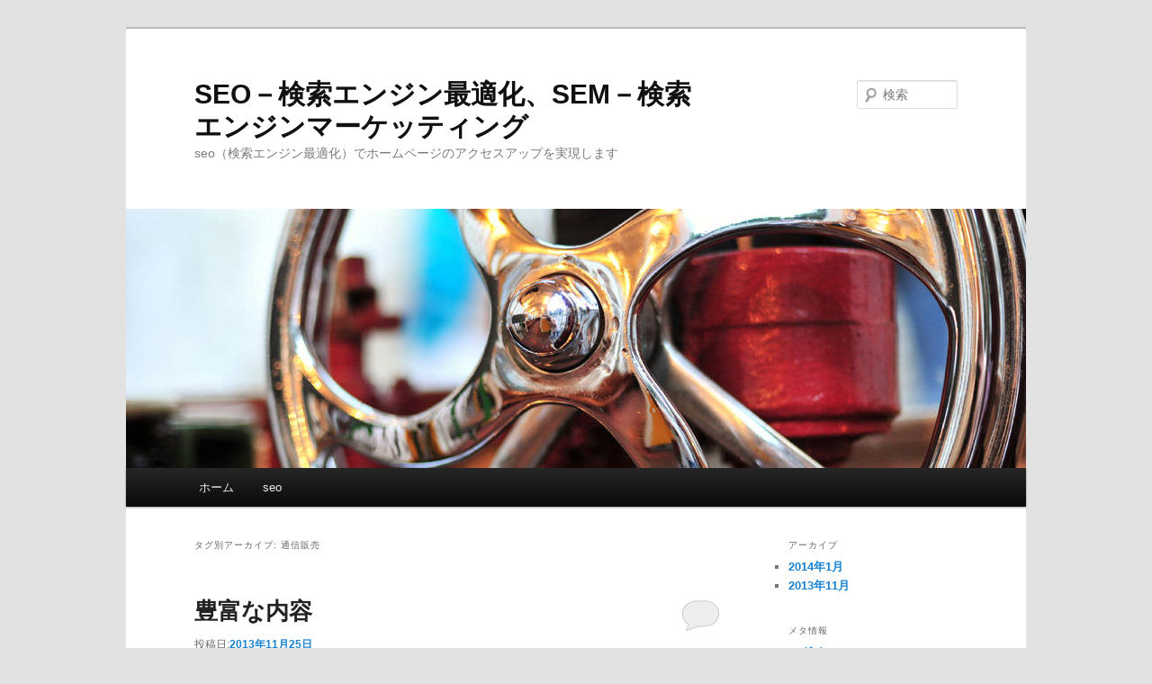

--- FILE ---
content_type: text/html; charset=UTF-8
request_url: http://seo.kokok.net/seo2/%E9%80%9A%E4%BF%A1%E8%B2%A9%E5%A3%B2
body_size: 2933
content:
<!DOCTYPE html>
<!--[if IE 6]>
<html id="ie6" lang="ja">
<![endif]-->
<!--[if IE 7]>
<html id="ie7" lang="ja">
<![endif]-->
<!--[if IE 8]>
<html id="ie8" lang="ja">
<![endif]-->
<!--[if !(IE 6) | !(IE 7) | !(IE 8)  ]><!-->
<html lang="ja">
<!--<![endif]-->
<head>
<meta charset="UTF-8" />
<meta name="viewport" content="width=device-width" />
<title>通信販売 | SEO－検索エンジン最適化、SEM－検索エンジンマーケッティング</title>
<link rel="profile" href="http://gmpg.org/xfn/11" />
<link rel="stylesheet" type="text/css" media="all" href="http://seo.kokok.net/wp-content/themes/twentyeleven/style.css" />
<link rel="pingback" href="http://seo.kokok.net/xmlrpc.php" />
<!--[if lt IE 9]>
<script src="http://seo.kokok.net/wp-content/themes/twentyeleven/js/html5.js" type="text/javascript"></script>
<![endif]-->
<link rel="alternate" type="application/rss+xml" title="SEO－検索エンジン最適化、SEM－検索エンジンマーケッティング &raquo; フィード" href="http://seo.kokok.net/feed" />
<link rel="alternate" type="application/rss+xml" title="SEO－検索エンジン最適化、SEM－検索エンジンマーケッティング &raquo; コメントフィード" href="http://seo.kokok.net/comments/feed" />
<link rel="alternate" type="application/rss+xml" title="SEO－検索エンジン最適化、SEM－検索エンジンマーケッティング &raquo; 通信販売 タグのフィード" href="http://seo.kokok.net/seo2/%e9%80%9a%e4%bf%a1%e8%b2%a9%e5%a3%b2/feed" />
<link rel="EditURI" type="application/rsd+xml" title="RSD" href="http://seo.kokok.net/xmlrpc.php?rsd" />
<link rel="wlwmanifest" type="application/wlwmanifest+xml" href="http://seo.kokok.net/wp-includes/wlwmanifest.xml" /> 
<meta name="generator" content="WordPress 3.8.41" />
	<style type="text/css">.recentcomments a{display:inline !important;padding:0 !important;margin:0 !important;}</style>
</head>

<body class="archive tag tag-11 tag-11 single-author two-column right-sidebar">
<div id="page" class="hfeed">
	<header id="branding" role="banner">
			<hgroup>
				<h1 id="site-title"><span><a href="http://seo.kokok.net/" title="SEO－検索エンジン最適化、SEM－検索エンジンマーケッティング" rel="home">SEO－検索エンジン最適化、SEM－検索エンジンマーケッティング</a></span></h1>
				<h2 id="site-description">seo（検索エンジン最適化）でホームページのアクセスアップを実現します</h2>
			</hgroup>

						<a href="http://seo.kokok.net/">
									<img src="http://seo.kokok.net/wp-content/themes/twentyeleven/images/headers/wheel.jpg" width="1000" height="288" alt="" />
							</a>
			
								<form method="get" id="searchform" action="http://seo.kokok.net/">
		<label for="s" class="assistive-text">検索</label>
		<input type="text" class="field" name="s" id="s" placeholder="検索" />
		<input type="submit" class="submit" name="submit" id="searchsubmit" value="検索" />
	</form>
			
			<nav id="access" role="navigation">
				<h3 class="assistive-text">メインメニュー</h3>
								<div class="skip-link"><a class="assistive-text" href="#content" title="メインコンテンツへ移動">メインコンテンツへ移動</a></div>
				<div class="skip-link"><a class="assistive-text" href="#secondary" title="サブコンテンツへ移動">サブコンテンツへ移動</a></div>
								<div class="menu"><ul><li ><a href="http://seo.kokok.net/">ホーム</a></li><li class="page_item page-item-2"><a href="http://seo.kokok.net/sample-page">seo</a></li></ul></div>
			</nav><!-- #access -->
	</header><!-- #branding -->


	<div id="main">
		<section id="primary">
			<div id="content" role="main">

			
				<header class="page-header">
					<h1 class="page-title">タグ別アーカイブ: <span>通信販売</span></h1>

									</header>

				
								
					
	<article id="post-9" class="post-9 post type-post status-publish format-standard hentry category-seo-request tag-google tag-seo tag-12 tag-14 tag-13 tag-5 tag-8 tag-9 tag-11">
		<header class="entry-header">
						<h1 class="entry-title"><a href="http://seo.kokok.net/seo/9" title="豊富な内容 へのパーマリンク" rel="bookmark">豊富な内容</a></h1>
			
						<div class="entry-meta">
				<span class="sep">投稿日:</span><a href="http://seo.kokok.net/seo/9" title="10:20 PM" rel="bookmark"><time class="entry-date" datetime="2013-11-25T22:20:33+00:00" pubdate>2013年11月25日</time></a><span class="by-author"> <span class="sep">作成者:</span> <span class="author vcard"><a class="url fn n" href="http://seo.kokok.net/seo/author/admin" title="admin の投稿をすべて表示" rel="author">admin</a></span></span>			</div><!-- .entry-meta -->
			
						<div class="comments-link">
				<a href="http://seo.kokok.net/seo/9#respond" title="豊富な内容 へのコメント"><span class="leave-reply">返信</span></a>			</div>
					</header><!-- .entry-header -->

				<div class="entry-content">
			<p>ホームページに豊富な内容があれば一部の人だけでなくより多くの人の要求を満たすことになります。</p>
<p>テーマに沿った内容で多少広い内容を扱うことによってホームページを実に来た人たちの多くの要求に対応することができます。</p>
<p>他とエア「検索エンジン最適化」という題に対して創造される事柄として次の言葉が予想されます。</p>
<p>「検索」、「ホームページ」、「アクセス」、「アクセスアップ」、「インターネット」、「アフィリエイト」、「通信販売」、、、など</p>
<p>これらの内容に関してカテゴリーを分けて整理し各ページを記述します。</p>
					</div><!-- .entry-content -->
		
		<footer class="entry-meta">
												<span class="cat-links">
				<span class="entry-utility-prep entry-utility-prep-cat-links">カテゴリー:</span> <a href="http://seo.kokok.net/seo1/seo-request" title="検索エンジン側の要求 の投稿をすべて表示" rel="category tag">検索エンジン側の要求</a>			</span>
									<span class="sep"> | </span>
							<span class="tag-links">
				<span class="entry-utility-prep entry-utility-prep-tag-links">タグ:</span> <a href="http://seo.kokok.net/seo2/google" rel="tag">google</a>, <a href="http://seo.kokok.net/seo2/seo" rel="tag">seo</a>, <a href="http://seo.kokok.net/seo2/%e3%82%a2%e3%82%af%e3%82%bb%e3%82%b9%e3%82%a2%e3%83%83%e3%83%97" rel="tag">アクセスアップ</a>, <a href="http://seo.kokok.net/seo2/%e3%82%a2%e3%83%95%e3%82%a3%e3%83%aa%e3%82%a8%e3%82%a4%e3%83%88" rel="tag">アフィリエイト</a>, <a href="http://seo.kokok.net/seo2/%e3%82%a4%e3%83%b3%e3%82%bf%e3%83%bc%e3%83%8d%e3%83%83%e3%83%88" rel="tag">インターネット</a>, <a href="http://seo.kokok.net/seo2/%e3%83%9b%e3%83%bc%e3%83%a0%e3%83%9a%e3%83%bc%e3%82%b8" rel="tag">ホームページ</a>, <a href="http://seo.kokok.net/seo2/%e6%a4%9c%e7%b4%a2" rel="tag">検索</a>, <a href="http://seo.kokok.net/seo2/%e6%a4%9c%e7%b4%a2%e3%82%a8%e3%83%b3%e3%82%b8%e3%83%b3" rel="tag">検索エンジン</a>, <a href="http://seo.kokok.net/seo2/%e9%80%9a%e4%bf%a1%e8%b2%a9%e5%a3%b2" rel="tag">通信販売</a>			</span>
						
									<span class="sep"> | </span>
						<span class="comments-link"><a href="http://seo.kokok.net/seo/9#respond" title="豊富な内容 へのコメント"><span class="leave-reply">コメントをどうぞ</span></a></span>
			
					</footer><!-- #entry-meta -->
	</article><!-- #post-9 -->

				
				
			
			</div><!-- #content -->
		</section><!-- #primary -->

		<div id="secondary" class="widget-area" role="complementary">
			
				<aside id="archives" class="widget">
					<h3 class="widget-title">アーカイブ</h3>
					<ul>
							<li><a href='http://seo.kokok.net/seo/date/2014/01'>2014年1月</a></li>
	<li><a href='http://seo.kokok.net/seo/date/2013/11'>2013年11月</a></li>
					</ul>
				</aside>

				<aside id="meta" class="widget">
					<h3 class="widget-title">メタ情報</h3>
					<ul>
												<li><a href="http://seo.kokok.net/wp-login.php">ログイン</a></li>
											</ul>
				</aside>

					</div><!-- #secondary .widget-area -->

	</div><!-- #main -->

	<footer id="colophon" role="contentinfo">

			

			<div id="site-generator">
								<a href="http://ja.wordpress.org/" title="セマンティックなパブリッシングツール" rel="generator">Proudly powered by WordPress</a>
			</div>
	</footer><!-- #colophon -->
</div><!-- #page -->


</body>
</html>